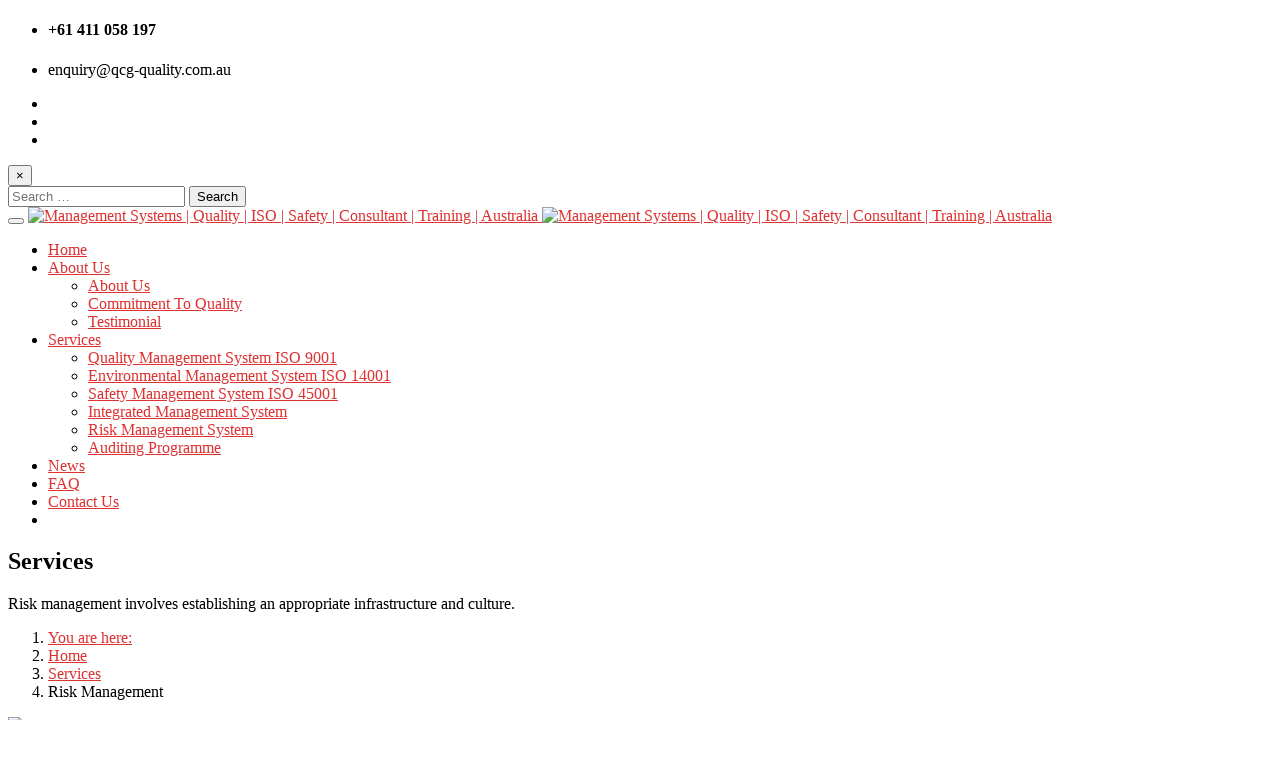

--- FILE ---
content_type: text/html; charset=UTF-8
request_url: http://qcg-quality.com.au/services/risk-management/
body_size: 13418
content:
<!DOCTYPE HTML><html
lang="en-US"><head><meta
http-equiv="Content-Type" content="text/html; charset=UTF-8"><meta
name="viewport" content="width=device-width, initial-scale=1"><meta
content="2Zd25ax1CZIPYrg-kfp6wFBbaQ1nspz2tjcy1RM-3zk" name="google-site-verification" /><meta
content="Quality Audits, Supplier Audits, Quality Systems, OHS Systems, Melbourne, Training, ISO 9001, Quality Management Systems, Health and Safety, TS 16949, Environment, ISO 14001, Continual Improvement, OHS, QMS, ISO Standards, Business Quality Systems, Occupational Health and Safety, Risk Management, Risk Assessment, AS/NZS 4081" name="keywords" /><title>Risk Management &#8211; Management Systems | Quality | ISO | Safety | Consultant | Training | Australia</title><meta
name='robots' content='max-image-preview:large' /><link
rel='dns-prefetch' href='//fonts.googleapis.com' /><link
rel="alternate" type="application/rss+xml" title="Management Systems | Quality | ISO | Safety | Consultant | Training | Australia &raquo; Feed" href="https://qcg-quality.com.au/feed/" /><link
rel="alternate" type="application/rss+xml" title="Management Systems | Quality | ISO | Safety | Consultant | Training | Australia &raquo; Comments Feed" href="https://qcg-quality.com.au/comments/feed/" /><link
rel="alternate" title="oEmbed (JSON)" type="application/json+oembed" href="https://qcg-quality.com.au/wp-json/oembed/1.0/embed?url=https%3A%2F%2Fqcg-quality.com.au%2Fservices%2Frisk-management%2F" /><link
rel="alternate" title="oEmbed (XML)" type="text/xml+oembed" href="https://qcg-quality.com.au/wp-json/oembed/1.0/embed?url=https%3A%2F%2Fqcg-quality.com.au%2Fservices%2Frisk-management%2F&#038;format=xml" /><style id='wp-img-auto-sizes-contain-inline-css' type='text/css'>img:is([sizes=auto i],[sizes^="auto," i]){contain-intrinsic-size:3000px 1500px}</style><link
rel='stylesheet' id='litespeed-cache-dummy-css' href='http://qcg-quality.com.au/wp-content/plugins/litespeed-cache/assets/css/litespeed-dummy.css?ver=6.9' type='text/css' media='all' /><style id='wp-emoji-styles-inline-css' type='text/css'>img.wp-smiley,img.emoji{display:inline !important;border:none !important;box-shadow:none !important;height:1em !important;width:1em !important;margin:0
0.07em !important;vertical-align:-0.1em !important;background:none !important;padding:0
!important}</style><link
rel='stylesheet' id='wp-block-library-css' href='http://qcg-quality.com.au/wp-includes/css/dist/block-library/style.min.css?ver=6.9' type='text/css' media='all' /><style id='global-styles-inline-css' type='text/css'>:root{--wp--preset--aspect-ratio--square:1;--wp--preset--aspect-ratio--4-3:4/3;--wp--preset--aspect-ratio--3-4:3/4;--wp--preset--aspect-ratio--3-2:3/2;--wp--preset--aspect-ratio--2-3:2/3;--wp--preset--aspect-ratio--16-9:16/9;--wp--preset--aspect-ratio--9-16:9/16;--wp--preset--color--black:#000;--wp--preset--color--cyan-bluish-gray:#abb8c3;--wp--preset--color--white:#fff;--wp--preset--color--pale-pink:#f78da7;--wp--preset--color--vivid-red:#cf2e2e;--wp--preset--color--luminous-vivid-orange:#ff6900;--wp--preset--color--luminous-vivid-amber:#fcb900;--wp--preset--color--light-green-cyan:#7bdcb5;--wp--preset--color--vivid-green-cyan:#00d084;--wp--preset--color--pale-cyan-blue:#8ed1fc;--wp--preset--color--vivid-cyan-blue:#0693e3;--wp--preset--color--vivid-purple:#9b51e0;--wp--preset--gradient--vivid-cyan-blue-to-vivid-purple:linear-gradient(135deg,rgb(6,147,227) 0%,rgb(155,81,224) 100%);--wp--preset--gradient--light-green-cyan-to-vivid-green-cyan:linear-gradient(135deg,rgb(122,220,180) 0%,rgb(0,208,130) 100%);--wp--preset--gradient--luminous-vivid-amber-to-luminous-vivid-orange:linear-gradient(135deg,rgb(252,185,0) 0%,rgb(255,105,0) 100%);--wp--preset--gradient--luminous-vivid-orange-to-vivid-red:linear-gradient(135deg,rgb(255,105,0) 0%,rgb(207,46,46) 100%);--wp--preset--gradient--very-light-gray-to-cyan-bluish-gray:linear-gradient(135deg,rgb(238,238,238) 0%,rgb(169,184,195) 100%);--wp--preset--gradient--cool-to-warm-spectrum:linear-gradient(135deg,rgb(74,234,220) 0%,rgb(151,120,209) 20%,rgb(207,42,186) 40%,rgb(238,44,130) 60%,rgb(251,105,98) 80%,rgb(254,248,76) 100%);--wp--preset--gradient--blush-light-purple:linear-gradient(135deg,rgb(255,206,236) 0%,rgb(152,150,240) 100%);--wp--preset--gradient--blush-bordeaux:linear-gradient(135deg,rgb(254,205,165) 0%,rgb(254,45,45) 50%,rgb(107,0,62) 100%);--wp--preset--gradient--luminous-dusk:linear-gradient(135deg,rgb(255,203,112) 0%,rgb(199,81,192) 50%,rgb(65,88,208) 100%);--wp--preset--gradient--pale-ocean:linear-gradient(135deg,rgb(255,245,203) 0%,rgb(182,227,212) 50%,rgb(51,167,181) 100%);--wp--preset--gradient--electric-grass:linear-gradient(135deg,rgb(202,248,128) 0%,rgb(113,206,126) 100%);--wp--preset--gradient--midnight:linear-gradient(135deg,rgb(2,3,129) 0%,rgb(40,116,252) 100%);--wp--preset--font-size--small:13px;--wp--preset--font-size--medium:20px;--wp--preset--font-size--large:36px;--wp--preset--font-size--x-large:42px;--wp--preset--spacing--20:0.44rem;--wp--preset--spacing--30:0.67rem;--wp--preset--spacing--40:1rem;--wp--preset--spacing--50:1.5rem;--wp--preset--spacing--60:2.25rem;--wp--preset--spacing--70:3.38rem;--wp--preset--spacing--80:5.06rem;--wp--preset--shadow--natural:6px 6px 9px rgba(0, 0, 0, 0.2);--wp--preset--shadow--deep:12px 12px 50px rgba(0, 0, 0, 0.4);--wp--preset--shadow--sharp:6px 6px 0px rgba(0, 0, 0, 0.2);--wp--preset--shadow--outlined:6px 6px 0px -3px rgb(255, 255, 255), 6px 6px rgb(0, 0, 0);--wp--preset--shadow--crisp:6px 6px 0px rgb(0,0,0)}:where(.is-layout-flex){gap:0.5em}:where(.is-layout-grid){gap:0.5em}body .is-layout-flex{display:flex}.is-layout-flex{flex-wrap:wrap;align-items:center}.is-layout-flex>:is(*,div){margin:0}body .is-layout-grid{display:grid}.is-layout-grid>:is(*,div){margin:0}:where(.wp-block-columns.is-layout-flex){gap:2em}:where(.wp-block-columns.is-layout-grid){gap:2em}:where(.wp-block-post-template.is-layout-flex){gap:1.25em}:where(.wp-block-post-template.is-layout-grid){gap:1.25em}.has-black-color{color:var(--wp--preset--color--black) !important}.has-cyan-bluish-gray-color{color:var(--wp--preset--color--cyan-bluish-gray) !important}.has-white-color{color:var(--wp--preset--color--white) !important}.has-pale-pink-color{color:var(--wp--preset--color--pale-pink) !important}.has-vivid-red-color{color:var(--wp--preset--color--vivid-red) !important}.has-luminous-vivid-orange-color{color:var(--wp--preset--color--luminous-vivid-orange) !important}.has-luminous-vivid-amber-color{color:var(--wp--preset--color--luminous-vivid-amber) !important}.has-light-green-cyan-color{color:var(--wp--preset--color--light-green-cyan) !important}.has-vivid-green-cyan-color{color:var(--wp--preset--color--vivid-green-cyan) !important}.has-pale-cyan-blue-color{color:var(--wp--preset--color--pale-cyan-blue) !important}.has-vivid-cyan-blue-color{color:var(--wp--preset--color--vivid-cyan-blue) !important}.has-vivid-purple-color{color:var(--wp--preset--color--vivid-purple) !important}.has-black-background-color{background-color:var(--wp--preset--color--black) !important}.has-cyan-bluish-gray-background-color{background-color:var(--wp--preset--color--cyan-bluish-gray) !important}.has-white-background-color{background-color:var(--wp--preset--color--white) !important}.has-pale-pink-background-color{background-color:var(--wp--preset--color--pale-pink) !important}.has-vivid-red-background-color{background-color:var(--wp--preset--color--vivid-red) !important}.has-luminous-vivid-orange-background-color{background-color:var(--wp--preset--color--luminous-vivid-orange) !important}.has-luminous-vivid-amber-background-color{background-color:var(--wp--preset--color--luminous-vivid-amber) !important}.has-light-green-cyan-background-color{background-color:var(--wp--preset--color--light-green-cyan) !important}.has-vivid-green-cyan-background-color{background-color:var(--wp--preset--color--vivid-green-cyan) !important}.has-pale-cyan-blue-background-color{background-color:var(--wp--preset--color--pale-cyan-blue) !important}.has-vivid-cyan-blue-background-color{background-color:var(--wp--preset--color--vivid-cyan-blue) !important}.has-vivid-purple-background-color{background-color:var(--wp--preset--color--vivid-purple) !important}.has-black-border-color{border-color:var(--wp--preset--color--black) !important}.has-cyan-bluish-gray-border-color{border-color:var(--wp--preset--color--cyan-bluish-gray) !important}.has-white-border-color{border-color:var(--wp--preset--color--white) !important}.has-pale-pink-border-color{border-color:var(--wp--preset--color--pale-pink) !important}.has-vivid-red-border-color{border-color:var(--wp--preset--color--vivid-red) !important}.has-luminous-vivid-orange-border-color{border-color:var(--wp--preset--color--luminous-vivid-orange) !important}.has-luminous-vivid-amber-border-color{border-color:var(--wp--preset--color--luminous-vivid-amber) !important}.has-light-green-cyan-border-color{border-color:var(--wp--preset--color--light-green-cyan) !important}.has-vivid-green-cyan-border-color{border-color:var(--wp--preset--color--vivid-green-cyan) !important}.has-pale-cyan-blue-border-color{border-color:var(--wp--preset--color--pale-cyan-blue) !important}.has-vivid-cyan-blue-border-color{border-color:var(--wp--preset--color--vivid-cyan-blue) !important}.has-vivid-purple-border-color{border-color:var(--wp--preset--color--vivid-purple) !important}.has-vivid-cyan-blue-to-vivid-purple-gradient-background{background:var(--wp--preset--gradient--vivid-cyan-blue-to-vivid-purple) !important}.has-light-green-cyan-to-vivid-green-cyan-gradient-background{background:var(--wp--preset--gradient--light-green-cyan-to-vivid-green-cyan) !important}.has-luminous-vivid-amber-to-luminous-vivid-orange-gradient-background{background:var(--wp--preset--gradient--luminous-vivid-amber-to-luminous-vivid-orange) !important}.has-luminous-vivid-orange-to-vivid-red-gradient-background{background:var(--wp--preset--gradient--luminous-vivid-orange-to-vivid-red) !important}.has-very-light-gray-to-cyan-bluish-gray-gradient-background{background:var(--wp--preset--gradient--very-light-gray-to-cyan-bluish-gray) !important}.has-cool-to-warm-spectrum-gradient-background{background:var(--wp--preset--gradient--cool-to-warm-spectrum) !important}.has-blush-light-purple-gradient-background{background:var(--wp--preset--gradient--blush-light-purple) !important}.has-blush-bordeaux-gradient-background{background:var(--wp--preset--gradient--blush-bordeaux) !important}.has-luminous-dusk-gradient-background{background:var(--wp--preset--gradient--luminous-dusk) !important}.has-pale-ocean-gradient-background{background:var(--wp--preset--gradient--pale-ocean) !important}.has-electric-grass-gradient-background{background:var(--wp--preset--gradient--electric-grass) !important}.has-midnight-gradient-background{background:var(--wp--preset--gradient--midnight) !important}.has-small-font-size{font-size:var(--wp--preset--font-size--small) !important}.has-medium-font-size{font-size:var(--wp--preset--font-size--medium) !important}.has-large-font-size{font-size:var(--wp--preset--font-size--large) !important}.has-x-large-font-size{font-size:var(--wp--preset--font-size--x-large) !important}</style><style id='classic-theme-styles-inline-css' type='text/css'>
/*! This file is auto-generated */
.wp-block-button__link{color:#fff;background-color:#32373c;border-radius:9999px;box-shadow:none;text-decoration:none;padding:calc(.667em + 2px) calc(1.333em+2px);font-size:1.125em}.wp-block-file__button{background:#32373c;color:#fff;text-decoration:none}</style><link
rel='stylesheet' id='contact-form-7-css' href='http://qcg-quality.com.au/wp-content/plugins/contact-form-7/includes/css/styles.css?ver=6.1.4' type='text/css' media='all' /><link
rel='stylesheet' id='bootstrap-css' href='http://qcg-quality.com.au/wp-content/themes/copious/css/bootstrap.min.css?ver=6.9' type='text/css' media='all' /><link
rel='stylesheet' id='owl-carousel-css' href='http://qcg-quality.com.au/wp-content/themes/copious/css/owl.carousel.css?ver=6.9' type='text/css' media='all' /><link
rel='stylesheet' id='copious-owl-transitions-css' href='http://qcg-quality.com.au/wp-content/themes/copious/css/owl.transitions.css?ver=6.9' type='text/css' media='all' /><link
rel='stylesheet' id='copious-settings-css' href='http://qcg-quality.com.au/wp-content/themes/copious/css/settings.css?ver=6.9' type='text/css' media='all' /><link
rel='stylesheet' id='font-awesome-css' href='http://qcg-quality.com.au/wp-content/themes/copious/css/font-awesome.min.css?ver=6.9' type='text/css' media='all' /><link
rel='stylesheet' id='copious-icon-css' href='http://qcg-quality.com.au/wp-content/themes/copious/css/copious-icon.css?ver=6.9' type='text/css' media='all' /><link
rel='stylesheet' id='copious-bootsnav-css' href='http://qcg-quality.com.au/wp-content/themes/copious/css/bootsnav.css?ver=6.9' type='text/css' media='all' /><link
rel='stylesheet' id='copious-color-css' href='http://qcg-quality.com.au/wp-content/themes/copious/css/color.css?ver=6.9' type='text/css' media='all' /><link
rel='stylesheet' id='copious-style-css' href='http://qcg-quality.com.au/wp-content/themes/copious/css/style.css?ver=6.9' type='text/css' media='all' /><link
rel='stylesheet' id='copious-root-style-css' href='http://qcg-quality.com.au/wp-content/themes/copious/style.css?ver=6.9' type='text/css' media='all' /><style id='copious-root-style-inline-css' type='text/css'>a{color:#d33}a:hover,a:focus{color:#1e73be}</style><link
rel='stylesheet' id='copious-fonts-css' href='https://fonts.googleapis.com/css?family=Roboto%3A100%2C300%2C400%2C500%2C700&#038;subset=cyrillic%2Clatin-ext&#038;ver=1.0.0' type='text/css' media='all' /><link
rel='stylesheet' id='copious-theme-options-fonts-css' href='//fonts.googleapis.com/css?family=Roboto%7CDancing+Script%7COswald&#038;ver=1.0.0' type='text/css' media='all' /> <script type="text/javascript" src="http://qcg-quality.com.au/wp-includes/js/jquery/jquery.min.js?ver=3.7.1" id="jquery-core-js"></script> <script type="text/javascript" src="http://qcg-quality.com.au/wp-includes/js/jquery/jquery-migrate.min.js?ver=3.4.1" id="jquery-migrate-js"></script> <script type="text/javascript" src="http://qcg-quality.com.au/wp-content/themes/copious/js/modernizr.js?ver=6.9" id="modernizr-js"></script> <link
rel="https://api.w.org/" href="https://qcg-quality.com.au/wp-json/" /><link
rel="EditURI" type="application/rsd+xml" title="RSD" href="https://qcg-quality.com.au/xmlrpc.php?rsd" /><meta
name="generator" content="WordPress 6.9" /><link
rel="canonical" href="https://qcg-quality.com.au/services/risk-management/" /><link
rel='shortlink' href='https://qcg-quality.com.au/?p=256' /><link
rel="icon" href="https://qcg-quality.com.au/wp-content/uploads/2018/04/cropped-logo-PNG-1-32x32.png" sizes="32x32" /><link
rel="icon" href="https://qcg-quality.com.au/wp-content/uploads/2018/04/cropped-logo-PNG-1-192x192.png" sizes="192x192" /><link
rel="apple-touch-icon" href="https://qcg-quality.com.au/wp-content/uploads/2018/04/cropped-logo-PNG-1-180x180.png" /><meta
name="msapplication-TileImage" content="https://qcg-quality.com.au/wp-content/uploads/2018/04/cropped-logo-PNG-1-270x270.png" /><style type="text/css" id="wp-custom-css">#header-bottom .get-tuch i.icon-alarmclock{display:none}#header-top_3 .wrap-sticky .bootsnav ul.nav>li{text-transform:none}div.loader.sk-rotating-plane{display:none}div.loader{display:none}</style><link
rel='stylesheet' id='mailpoet_public-css' href='http://qcg-quality.com.au/wp-content/plugins/mailpoet/assets/dist/css/mailpoet-public.eb66e3ab.css?ver=6.9' type='text/css' media='all' /><link
rel='stylesheet' id='mailpoet_custom_fonts_0-css' href='https://fonts.googleapis.com/css?family=Abril+FatFace%3A400%2C400i%2C700%2C700i%7CAlegreya%3A400%2C400i%2C700%2C700i%7CAlegreya+Sans%3A400%2C400i%2C700%2C700i%7CAmatic+SC%3A400%2C400i%2C700%2C700i%7CAnonymous+Pro%3A400%2C400i%2C700%2C700i%7CArchitects+Daughter%3A400%2C400i%2C700%2C700i%7CArchivo%3A400%2C400i%2C700%2C700i%7CArchivo+Narrow%3A400%2C400i%2C700%2C700i%7CAsap%3A400%2C400i%2C700%2C700i%7CBarlow%3A400%2C400i%2C700%2C700i%7CBioRhyme%3A400%2C400i%2C700%2C700i%7CBonbon%3A400%2C400i%2C700%2C700i%7CCabin%3A400%2C400i%2C700%2C700i%7CCairo%3A400%2C400i%2C700%2C700i%7CCardo%3A400%2C400i%2C700%2C700i%7CChivo%3A400%2C400i%2C700%2C700i%7CConcert+One%3A400%2C400i%2C700%2C700i%7CCormorant%3A400%2C400i%2C700%2C700i%7CCrimson+Text%3A400%2C400i%2C700%2C700i%7CEczar%3A400%2C400i%2C700%2C700i%7CExo+2%3A400%2C400i%2C700%2C700i%7CFira+Sans%3A400%2C400i%2C700%2C700i%7CFjalla+One%3A400%2C400i%2C700%2C700i%7CFrank+Ruhl+Libre%3A400%2C400i%2C700%2C700i%7CGreat+Vibes%3A400%2C400i%2C700%2C700i&#038;ver=6.9' type='text/css' media='all' /><link
rel='stylesheet' id='mailpoet_custom_fonts_1-css' href='https://fonts.googleapis.com/css?family=Heebo%3A400%2C400i%2C700%2C700i%7CIBM+Plex%3A400%2C400i%2C700%2C700i%7CInconsolata%3A400%2C400i%2C700%2C700i%7CIndie+Flower%3A400%2C400i%2C700%2C700i%7CInknut+Antiqua%3A400%2C400i%2C700%2C700i%7CInter%3A400%2C400i%2C700%2C700i%7CKarla%3A400%2C400i%2C700%2C700i%7CLibre+Baskerville%3A400%2C400i%2C700%2C700i%7CLibre+Franklin%3A400%2C400i%2C700%2C700i%7CMontserrat%3A400%2C400i%2C700%2C700i%7CNeuton%3A400%2C400i%2C700%2C700i%7CNotable%3A400%2C400i%2C700%2C700i%7CNothing+You+Could+Do%3A400%2C400i%2C700%2C700i%7CNoto+Sans%3A400%2C400i%2C700%2C700i%7CNunito%3A400%2C400i%2C700%2C700i%7COld+Standard+TT%3A400%2C400i%2C700%2C700i%7COxygen%3A400%2C400i%2C700%2C700i%7CPacifico%3A400%2C400i%2C700%2C700i%7CPoppins%3A400%2C400i%2C700%2C700i%7CProza+Libre%3A400%2C400i%2C700%2C700i%7CPT+Sans%3A400%2C400i%2C700%2C700i%7CPT+Serif%3A400%2C400i%2C700%2C700i%7CRakkas%3A400%2C400i%2C700%2C700i%7CReenie+Beanie%3A400%2C400i%2C700%2C700i%7CRoboto+Slab%3A400%2C400i%2C700%2C700i&#038;ver=6.9' type='text/css' media='all' /><link
rel='stylesheet' id='mailpoet_custom_fonts_2-css' href='https://fonts.googleapis.com/css?family=Ropa+Sans%3A400%2C400i%2C700%2C700i%7CRubik%3A400%2C400i%2C700%2C700i%7CShadows+Into+Light%3A400%2C400i%2C700%2C700i%7CSpace+Mono%3A400%2C400i%2C700%2C700i%7CSpectral%3A400%2C400i%2C700%2C700i%7CSue+Ellen+Francisco%3A400%2C400i%2C700%2C700i%7CTitillium+Web%3A400%2C400i%2C700%2C700i%7CUbuntu%3A400%2C400i%2C700%2C700i%7CVarela%3A400%2C400i%2C700%2C700i%7CVollkorn%3A400%2C400i%2C700%2C700i%7CWork+Sans%3A400%2C400i%2C700%2C700i%7CYatra+One%3A400%2C400i%2C700%2C700i&#038;ver=6.9' type='text/css' media='all' /></head><body
class="wp-singular copious-services-template-default single single-copious-services postid-256 wp-theme-copious  bd-color" data-directory-uri="http://qcg-quality.com.au/wp-content/themes/copious" data-admin-url="https://qcg-quality.com.au/wp-admin/admin-ajax.php"> <script>(function(i,s,o,g,r,a,m){i[&apos;GoogleAnalyticsObject&apos;]=r;i[r]=i[r]||function(){(i[r].q=i[r].q||[]).push(arguments)},i[r].l=1*new Date();a=s.createElement(o),m=s.getElementsByTagName(o)[0];a.async=1;a.src=g;m.parentNode.insertBefore(a,m)})(window,document,&apos;script&apos;,&apos;</script> <div
class="loader"><div
class="sk-rotating-plane"></div></div><header
id="header-top_3"><div
class="container"><div
class="row"><div
class="header_set"><div
class="col-md-10 col-sm-10 col-xs-12 text-right"><div
class="get-tuch text-left"><i
class="icon-telephone114"></i><ul><li><h4>+61 411 058 197</h4></li><li><p
class="p_14">enquiry@qcg-quality.com.au</p></li></ul></div></div><div
class="col-md-2 col-sm-2 col-xs-12 text-right"><div
class="header-top-links"><div
class="social-icons text-right"><ul><li><a
href="https://www.facebook.com/QCG06"><i
aria-hidden="true" class="fa fa-facebook"></i></a></li><li><a
href="https://twitter.com/Robert1421?utm_campaign=welcome20100914phx&#038;utm_content=profile&#038;utm_medium=email&#038;utm_source=welcome"><i
aria-hidden="true" class="fa fa-twitter"></i></a></li><li><a
href="https://www.linkedin.com/in/robert-capozzi-5937a229/"><i
aria-hidden="true" class="fa fa-linkedin"></i></a></li></ul></div></div></div></div></div></div><nav
class="navbar navbar-default navbar-fixed navbar-transparent navbar-sticky dark bootsnav"><div
class="container"><div
class="" id="search">
<button
type="button" class="close">×</button><form
method="get" action="https://qcg-quality.com.au/">
<input
type="search" value="" name="s" placeholder="Search &hellip;">
<span
class="searc_button"><i
class="icon-icons185"></i></span>
<button
type="submit" class="btn btn-primary">Search</button></form></div><div
class="navbar-header">
<button
type="button" class="navbar-toggle" data-toggle="collapse" data-target="#navbar-menu">
<i
class="fa fa-bars"></i>
</button>
<a
class="navbar-brand" href="https://qcg-quality.com.au/">
<img
src="http://qcg-quality.com.au/wp-content/themes/copious/images/logo-dark.png" class="logo logo-display" alt="Management Systems | Quality | ISO | Safety | Consultant | Training | Australia">
<img
src="https://qcg-quality.com.au/wp-content/uploads/2018/04/logo.png" class="logo logo-scrolled" alt="Management Systems | Quality | ISO | Safety | Consultant | Training | Australia">
</a></div><div
class="collapse navbar-collapse nav_bor_bot" id="navbar-menu"><ul
class="nav navbar-nav navbar-right eadj" data-in="fadeInDown" data-out="fadeOutUp"><li
id="menu-item-5" class="menu-item menu-item-type-custom menu-item-object-custom menu-item-5"><a
href="http://qcg-quality.com.au/">Home</a></li><li
id="menu-item-10" class="menu-item menu-item-type-post_type menu-item-object-page menu-item-has-children menu-item-10"><a
href="https://qcg-quality.com.au/about-us/">About Us</a><ul
class="dropdown-menu"><li
id="menu-item-61" class="menu-item menu-item-type-post_type menu-item-object-page menu-item-61"><a
href="https://qcg-quality.com.au/about-us/">About Us</a></li><li
id="menu-item-80" class="menu-item menu-item-type-post_type menu-item-object-page menu-item-80"><a
href="https://qcg-quality.com.au/quality/">Commitment To Quality</a></li><li
id="menu-item-79" class="menu-item menu-item-type-post_type menu-item-object-page menu-item-79"><a
href="https://qcg-quality.com.au/testimonial/">Testimonial</a></li></ul></li><li
id="menu-item-29" class="menu-item menu-item-type-post_type menu-item-object-page current-menu-ancestor current-menu-parent current_page_parent current_page_ancestor menu-item-has-children menu-item-29"><a
href="https://qcg-quality.com.au/services/">Services</a><ul
class="dropdown-menu"><li
id="menu-item-351" class="menu-item menu-item-type-custom menu-item-object-custom menu-item-351"><a
href="http://qcg-quality.com.au/services/iso-9001-system/">Quality Management System ISO 9001</a></li><li
id="menu-item-350" class="menu-item menu-item-type-custom menu-item-object-custom menu-item-350"><a
href="http://qcg-quality.com.au/services/iso-14001-system/">Environmental Management System ISO 14001</a></li><li
id="menu-item-349" class="menu-item menu-item-type-custom menu-item-object-custom menu-item-349"><a
href="http://qcg-quality.com.au/services/as-4801-system/">Safety Management System ISO 45001</a></li><li
id="menu-item-399" class="menu-item menu-item-type-custom menu-item-object-custom menu-item-399"><a
href="http://qcg-quality.com.au/services/injury-management/">Integrated Management System</a></li><li
id="menu-item-347" class="menu-item menu-item-type-custom menu-item-object-custom current-menu-item menu-item-347"><a
href="http://qcg-quality.com.au/services/risk-management/" aria-current="page">Risk Management System</a></li><li
id="menu-item-348" class="menu-item menu-item-type-custom menu-item-object-custom menu-item-348"><a
href="http://qcg-quality.com.au/services/auditing-program/">Auditing Programme</a></li></ul></li><li
id="menu-item-483" class="menu-item menu-item-type-taxonomy menu-item-object-category menu-item-483"><a
href="https://qcg-quality.com.au/category/news-category/">News</a></li><li
id="menu-item-31" class="menu-item menu-item-type-post_type menu-item-object-page menu-item-31"><a
href="https://qcg-quality.com.au/faq/">FAQ</a></li><li
id="menu-item-58" class="menu-item menu-item-type-post_type menu-item-object-page menu-item-58"><a
href="https://qcg-quality.com.au/contact_us/">Contact Us</a></li><li
class="search"> <a
href="#search"><i
class="icon-icons185"></i></a></li></ul></div></div></nav></header><section
id="page_banner" class="border_b"  data-image="https://qcg-quality.com.au/wp-content/uploads/2018/04/featurebox_image.jpg"><div
class="container"><div
class="row"><div
class="col-md-12"><div
class="page-header"><h2>Services</h2><p>Risk management involves establishing an appropriate infrastructure and culture.</p></div></div></div><div
class="row"><div
class="col-md-12 text-right"><ol
class="breadcrumb"><li><a
href="javascript:void(0);">You are here:</a></li><li
class="item-home"><a
class="bread-link bread-home" href="https://qcg-quality.com.au" title="Home">Home</a></li><li
class="item-cat item-custom-post-type-copious-services"><a
class="bread-cat bread-custom-post-type-copious-services" href="https://qcg-quality.com.au/services/" title="Services">Services</a></li><li
class="tg-active item-256"><span
class="bread-current bread-256" title="Risk Management">Risk Management</span></li></ol></div></div></div></section><div
class="clear clearfix"></div><div
id="site-header">
<img
src="http://qcg-quality.com.au/wp-content/uploads/2018/04/cropped-bannar_3.jpg" width="1260" height="551" alt="Management Systems | Quality | ISO | Safety | Consultant | Training | Australia"></div><div
class="clear clearfix"></div><section
id="solution" class="p-t-100 p-b-100"><div
class="container"><div
class="row"><div
class="col-md-3 col-sm-12 col-xs-12"><div
class="solution_tabs"><ul><li
class="menu-item menu-item-type-custom menu-item-object-custom menu-item-5"><a
href="http://qcg-quality.com.au/">Home</a></li><li
class="menu-item menu-item-type-post_type menu-item-object-page menu-item-10"><a
href="https://qcg-quality.com.au/about-us/">About Us</a></li><li
class="menu-item menu-item-type-post_type menu-item-object-page current-menu-ancestor current-menu-parent current_page_parent current_page_ancestor menu-item-29"><a
href="https://qcg-quality.com.au/services/">Services</a></li><li
class="menu-item menu-item-type-taxonomy menu-item-object-category menu-item-483"><a
href="https://qcg-quality.com.au/category/news-category/">News</a></li><li
class="menu-item menu-item-type-post_type menu-item-object-page menu-item-31"><a
href="https://qcg-quality.com.au/faq/">FAQ</a></li><li
class="menu-item menu-item-type-post_type menu-item-object-page menu-item-58"><a
href="https://qcg-quality.com.au/contact_us/">Contact Us</a></li></ul></div><div
id="custom_html-3" class="widget_text s-adj widget_custom_html"><h3>Get in Touch</h3><div
class="textwidget custom-html-widget"><html><div
class="adres_box"><p><i
class="icon-telephone114" style="font-size:23px;color:red;"></i></p>&nbsp;&nbsp;<p>+61 411 058 197</p></div>
<br/><div
class="adres_box"><p><i
class="icon-icons142" style="font-size:23px;color:red;"></i></p>&nbsp;&nbsp;<p>enquiry@qcg-quality.com.au</p></div>
<br/><div
class="adres_box"><p><i
class="icon-icons74" style="font-size:24px;color:red;"></i></p>&nbsp;&nbsp;<p>Po Box 2121 Gladstone Park, Victoria, 3043, Australia</p></div></html></div></div><div
id="mailpoet_form-2" class="s-adj widget_mailpoet_form"><h3>Subscribe to Our Newsletter</h3><div
class="
mailpoet_form_popup_overlay
"></div><div
id="mailpoet_form_1"
class="
mailpoet_form
mailpoet_form_widget
mailpoet_form_position_
mailpoet_form_animation_
"
><style type="text/css">#mailpoet_form_1
.mailpoet_form{}#mailpoet_form_1
.mailpoet_paragraph{line-height:20px}#mailpoet_form_1 .mailpoet_segment_label, #mailpoet_form_1 .mailpoet_text_label, #mailpoet_form_1 .mailpoet_textarea_label, #mailpoet_form_1 .mailpoet_select_label, #mailpoet_form_1 .mailpoet_radio_label, #mailpoet_form_1 .mailpoet_checkbox_label, #mailpoet_form_1 .mailpoet_list_label, #mailpoet_form_1
.mailpoet_date_label{display:block;font-weight:bold}#mailpoet_form_1 .mailpoet_text, #mailpoet_form_1 .mailpoet_textarea, #mailpoet_form_1 .mailpoet_select, #mailpoet_form_1 .mailpoet_date_month, #mailpoet_form_1 .mailpoet_date_day, #mailpoet_form_1 .mailpoet_date_year, #mailpoet_form_1
.mailpoet_date{display:block}#mailpoet_form_1 .mailpoet_text, #mailpoet_form_1
.mailpoet_textarea{width:100%}#mailpoet_form_1
.mailpoet_checkbox{}#mailpoet_form_1 .mailpoet_submit
input{}#mailpoet_form_1
.mailpoet_divider{}#mailpoet_form_1
.mailpoet_message{}#mailpoet_form_1
.mailpoet_validate_success{color:#468847}#mailpoet_form_1
.mailpoet_validate_error{color:#b94a48}#mailpoet_form_1{}#mailpoet_form_1
.mailpoet_message{margin:0;padding:0
20px}#mailpoet_form_1
.mailpoet_paragraph.last{margin-bottom:0}@media (max-width: 500px){#mailpoet_form_1{background-image:none}}@media (min-width: 500px){#mailpoet_form_1 .last .mailpoet_paragraph:last-child{margin-bottom:0}}@media (max-width: 500px){#mailpoet_form_1 .mailpoet_form_column:last-child .mailpoet_paragraph:last-child{margin-bottom:0}}</style><form
target="_self"
method="post"
action="https://qcg-quality.com.au/wp-admin/admin-post.php?action=mailpoet_subscription_form"
class="mailpoet_form mailpoet_form_form mailpoet_form_widget"
novalidate
data-delay=""
data-exit-intent-enabled=""
data-font-family=""
data-cookie-expiration-time=""
>
<input
type="hidden" name="data[form_id]" value="1" />
<input
type="hidden" name="token" value="343bb86846" />
<input
type="hidden" name="api_version" value="v1" />
<input
type="hidden" name="endpoint" value="subscribers" />
<input
type="hidden" name="mailpoet_method" value="subscribe" /><label
class="mailpoet_hp_email_label" style="display: none !important;">Please leave this field empty<input
type="email" name="data[email]"/></label><div
class="mailpoet_paragraph"><input
type="text" autocomplete="given-name" class="mailpoet_text" id="form_first_name_1" name="data[form_field_MTQ5ZWYyY2QwNDNhX2ZpcnN0X25hbWU=]" title="Name" value="" data-automation-id="form_first_name"  placeholder="Name *" aria-label="Name *" data-parsley-errors-container=".mailpoet_error_10anv" data-parsley-names='[&quot;Please specify a valid name.&quot;,&quot;Addresses in names are not permitted, please add your name instead.&quot;]' data-parsley-required="true" required aria-required="true" data-parsley-required-message="This field is required."/><span
class="mailpoet_error_10anv"></span></div><div
class="mailpoet_paragraph"><input
type="email" autocomplete="email" class="mailpoet_text" id="form_email_1" name="data[form_field_ZTI0ZTYyMjhkMzA1X2VtYWls]" title="Email" value="" data-automation-id="form_email"  placeholder="Email *" aria-label="Email *" data-parsley-errors-container=".mailpoet_error_a6py5" data-parsley-required="true" required aria-required="true" data-parsley-minlength="6" data-parsley-maxlength="150" data-parsley-type-message="This value should be a valid email." data-parsley-required-message="This field is required."/><span
class="mailpoet_error_a6py5"></span></div><div
class="mailpoet_paragraph"><input
type="submit" class="mailpoet_submit" value="Subscribe!" data-automation-id="subscribe-submit-button" style="border-color:transparent;" /><span
class="mailpoet_form_loading"><span
class="mailpoet_bounce1"></span><span
class="mailpoet_bounce2"></span><span
class="mailpoet_bounce3"></span></span></div><div
class="mailpoet_message"><p
class="mailpoet_validate_success"
style="display:none;"
>Check your inbox or spam folder to confirm your subscription.</p><p
class="mailpoet_validate_error"
style="display:none;"
></p></div></form></div></div></div><div
class="col-md-9 col-sm-12 col-xs-12"><div
class="heading_border bg_red"></div><h2>ISO 31000 <span
class="color_red">Risk Management</span></h2><p
class="m-t-25">Risk management involves establishing an appropriate infrastructure and culture and applying a logical and systematic method of establishing the framework, identifying, analysing, evaluating, treating, monitoring and communicating risks associated with any activity, function or process in a way that will enable organisations to minimize losses and maximise gains.</p><p
class="m-t-25">Effective risk management is an integral part of any successful organisation&#8217;s culture in generating a sense of well being within the workplace. Risk management strategy should be embedded into the organisation&#8217;s philosophy, practices and business processes ensuring your organisation needs are appropriately addressed and provides for a range of benefits, rather than be viewed or practiced as a separate activity. When this is achieved everyone in the organisation becomes involved in the management of risk.</p><p
class="m-t-25">Under the OHS Act, an employer must undertake risk management for all foreseeable hazards in the workplace that may arise from work activities, that may have the potential to harm employees, visitors, contractors, clients and any other persons&#8217; at the workplace.</p><p
class="m-t-25">Organizations that manage risk effectively and efficiently are more likely to achieve their objectives and maintain a competitive edge at lower overall cost.</p><p
class="m-t-25">At Quality Consulting Group, we focus on providing a proactive and practical approach to risk management. We undertake to partner with companies in the development of comprehensive and effective risk management systems whether health &amp; safety, environmental or quality. We can assist and guide your organisation by providing and effective service and solutions, including:</p><p>&nbsp;</p><h3><em>ISO 31000 Risk Management Strategies</em></h3><div
class="project_details_text p-t-25"><ul><li>Systems reviews [gap analysis] giving a snapshot of current system</li><li>Workplace risk assessments and incident investigations</li><li>Systems manuals, policies and procedures to address identified deficiencies</li><li>Risk management systems training to ensure that the organisation understands and applies risk management strategies</li><li>Systems auditing to provide ongoing feedback and guidance to ensure continual improvement</li><li>Placement of consultants within your company (full time / part time) to provide ongoing support</li></ul></div><p
class="m-t-25">Quality Consulting Group can ensure your organisation has a practical risk management framework that complies with requirements ISO 31001 and meets best practice standards for your industry. We can provide you with the professional know how together with ongoing support to establish and maintain an effective risk management program.</p><p>&nbsp;</p><p
class="m-t-25"><em><a
class="btn-light" href="Contact_us" rel="noopener">Click Here for further information</a></em></p></div></div></div></section><footer
id="footer" class="bg_blue p-t-100"><div
class="container"><div
class="row"><div
class="col-md-3 col-sm-3 col-xs-12"><div
class="footer_box_1">
<img
src="https://qcg-quality.com.au/wp-content/uploads/2018/04/logo-footer-1.png" alt="Management Systems | Quality | ISO | Safety | Consultant | Training | Australia" class="img-responsive"><div
class="p-t-30 p-b-30 footer_p">
At Quality Consulting Group we understand the unique challenges that small, medium and large businesses owners faces, from managing day-to-day operations to sales, marketing and beyond.Quality Consulting Group has been helping and providing organisations with expertise information and knowledge ensuring International Standards such as: ISO 9001, ISO 14001 and ISO 45001 are achived.</div><div
class="social-icons_1"><ul><li><a
href="https://www.facebook.com/QCG06"><i
aria-hidden="true" class="fa fa-facebook"></i></a></li><li><a
href="https://twitter.com/Robert1421?utm_campaign=welcome20100914phx&#038;utm_content=profile&#038;utm_medium=email&#038;utm_source=welcome"><i
aria-hidden="true" class="fa fa-twitter"></i></a></li><li><a
href="https://www.linkedin.com/in/robert-capozzi-5937a229/"><i
aria-hidden="true" class="fa fa-linkedin"></i></a></li></ul></div></div></div><div
class="col-md-3 col-sm-3 col-xs-12"><div
id="pages-2" class="footer_box_1 widget_pages"><h3>Quick Links</h3><ul><li
class="page_item page-item-2"><a
href="https://qcg-quality.com.au/">Home Page</a></li><li
class="page_item page-item-6"><a
href="https://qcg-quality.com.au/about-us/">About Us</a></li><li
class="page_item page-item-11"><a
href="https://qcg-quality.com.au/services/">Services</a></li><li
class="page_item page-item-15"><a
href="https://qcg-quality.com.au/faq/">FAQ</a></li></ul></div></div><div
class="col-md-3 col-sm-3 col-xs-12"><div
id="copious_recent_posts_widget-2" class="footer_box_1 widget_copious_recent_posts_widget"><h3>Latest News</h3><div
class="media p-t-20 p-b-20"><div
class="media-left media-middle">
<a
href="https://qcg-quality.com.au/new-chemical-storage-guide-for-workplaces/">
<img
width="75" height="75" src="https://qcg-quality.com.au/wp-content/uploads/2018/12/chemical-storage-629651_960_720-75x75.jpg" class="attachment-copious-thumb-75-75 size-copious-thumb-75-75 wp-post-image" alt="" decoding="async" loading="lazy" srcset="https://qcg-quality.com.au/wp-content/uploads/2018/12/chemical-storage-629651_960_720-75x75.jpg 75w, https://qcg-quality.com.au/wp-content/uploads/2018/12/chemical-storage-629651_960_720-150x150.jpg 150w, https://qcg-quality.com.au/wp-content/uploads/2018/12/chemical-storage-629651_960_720-63x63.jpg 63w" sizes="auto, (max-width: 75px) 100vw, 75px" />                        </a></div><div
class="media-body"><p>November 28, 2018</p><h4 class="media-heading">
<a
href="https://qcg-quality.com.au/new-chemical-storage-guide-for-workplaces/">Chemical storage guide for workplaces</a></h4></div></div><div
class="media p-t-20 p-b-20"><div
class="media-left media-middle">
<a
href="https://qcg-quality.com.au/what-is-risk-based-thinking/">
<img
width="75" height="75" src="https://qcg-quality.com.au/wp-content/uploads/2018/08/risk-management-75x75.jpg" class="attachment-copious-thumb-75-75 size-copious-thumb-75-75 wp-post-image" alt="" decoding="async" loading="lazy" srcset="https://qcg-quality.com.au/wp-content/uploads/2018/08/risk-management-75x75.jpg 75w, https://qcg-quality.com.au/wp-content/uploads/2018/08/risk-management-150x150.jpg 150w, https://qcg-quality.com.au/wp-content/uploads/2018/08/risk-management-63x63.jpg 63w" sizes="auto, (max-width: 75px) 100vw, 75px" />                        </a></div><div
class="media-body"><p>August 3, 2018</p><h4 class="media-heading">
<a
href="https://qcg-quality.com.au/what-is-risk-based-thinking/">What Is Risk-Based Thinking?</a></h4></div></div></div></div><div
class="col-md-3 col-sm-3 col-xs-12"><div
id="custom_html-2" class="widget_text footer_box_1 widget_custom_html"><h3>Get in Touch</h3><div
class="textwidget custom-html-widget"><html><div
class="adres_box"><p><i
class="icon-telephone114" style="font-size:23px;"></i></p>&nbsp;&nbsp;<p>+61 411 058 197</p></div>
<br/><div
class="adres_box"><p><i
class="icon-icons142" style="font-size:23px;"></i></p>&nbsp;&nbsp;<p>enquiry@qcg-quality.com.au</p></div>
<br/><div
class="adres_box"><p><i
class="icon-icons74" style="font-size:24px;"></i></p>&nbsp;&nbsp;<p>Po Box 2321 Gladstone Park, Victoria, 3043, Australia</p></div></html></div></div></div></div></div><div
class="footer_botom m-t-80 p-t-20 p-b-20"><div
class="container"><div
class="row"><div
class="col-md-7"><p>Copyright © 2006 Quality Consulting Group Pty Ltd. ACN 123 179 304 - ABN 97 123 179 304</p></div><div
class="col-md-5 text-right"><p>Made with <i
class="fa fa-heart-o"></i> by <a
href="http://wamasoftware.com/">Wamasoftware</a></p></div></div></div></div></footer> <script type="speculationrules">{"prefetch":[{"source":"document","where":{"and":[{"href_matches":"/*"},{"not":{"href_matches":["/wp-*.php","/wp-admin/*","/wp-content/uploads/*","/wp-content/*","/wp-content/plugins/*","/wp-content/themes/copious/*","/*\\?(.+)"]}},{"not":{"selector_matches":"a[rel~=\"nofollow\"]"}},{"not":{"selector_matches":".no-prefetch, .no-prefetch a"}}]},"eagerness":"conservative"}]}</script> <script type="text/javascript" src="http://qcg-quality.com.au/wp-includes/js/dist/hooks.min.js?ver=dd5603f07f9220ed27f1" id="wp-hooks-js"></script> <script type="text/javascript" src="http://qcg-quality.com.au/wp-includes/js/dist/i18n.min.js?ver=c26c3dc7bed366793375" id="wp-i18n-js"></script> <script type="text/javascript" id="wp-i18n-js-after">wp.i18n.setLocaleData({'text direction\u0004ltr':['ltr']});</script> <script type="text/javascript" src="http://qcg-quality.com.au/wp-content/plugins/contact-form-7/includes/swv/js/index.js?ver=6.1.4" id="swv-js"></script> <script type="text/javascript" id="contact-form-7-js-before">var wpcf7={"api":{"root":"https:\/\/qcg-quality.com.au\/wp-json\/","namespace":"contact-form-7\/v1"},"cached":1};</script> <script type="text/javascript" src="http://qcg-quality.com.au/wp-content/plugins/contact-form-7/includes/js/index.js?ver=6.1.4" id="contact-form-7-js"></script> <script type="text/javascript" src="http://qcg-quality.com.au/wp-content/themes/copious/js/bootstrap.min.js?ver=6.9" id="bootstrap-js"></script> <script type="text/javascript" src="http://qcg-quality.com.au/wp-content/themes/copious/js/jquery.counterup.js?ver=6.9" id="copious-counterup-js"></script> <script type="text/javascript" src="http://qcg-quality.com.au/wp-content/themes/copious/js/tab_slider.js?ver=6.9" id="copious-tab-slider-js"></script> <script type="text/javascript" src="http://qcg-quality.com.au/wp-content/themes/copious/js/owl.carousel.min.js?ver=6.9" id="owl-carousel-js"></script> <script type="text/javascript" src="http://qcg-quality.com.au/wp-content/themes/copious/js/bootsnav.js?ver=6.9" id="copious-bootsnav-js"></script> <script type="text/javascript" src="http://qcg-quality.com.au/wp-content/themes/copious/js/wow.min.js?ver=6.9" id="wow-min-js"></script> <script type="text/javascript" src="http://qcg-quality.com.au/wp-content/themes/copious/js/viedobox/video.js?ver=6.9" id="copious-video-js"></script> <script type="text/javascript" src="http://qcg-quality.com.au/wp-content/themes/copious/js/jquery.parallax-1.1.3.js?ver=6.9" id="copious-parallax-js"></script> <script type="text/javascript" src="http://qcg-quality.com.au/wp-content/themes/copious/js/bootstrap-number-input.js?ver=6.9" id="copious-number-input-js"></script> <script type="text/javascript" src="http://qcg-quality.com.au/wp-content/themes/copious/js/renge_selectbox-0.2.min.js?ver=6.9" id="copious-selectbox-js"></script> <script type="text/javascript" src="http://qcg-quality.com.au/wp-content/themes/copious/js/range-Slider.min.js?ver=6.9" id="copious-range-Slider-js"></script> <script type="text/javascript" src="http://qcg-quality.com.au/wp-content/themes/copious/js/zelect.js?ver=6.9" id="copious-zelect-js"></script> <script type="text/javascript" src="http://qcg-quality.com.au/wp-content/themes/copious/js/progressbar.js?ver=6.9" id="copious-progressbar-js"></script> <script type="text/javascript" src="http://qcg-quality.com.au/wp-content/themes/copious/js/copious_custom.js?ver=6.9" id="copious_custom-js"></script> <script type="text/javascript" src="http://qcg-quality.com.au/wp-includes/js/imagesloaded.min.js?ver=5.0.0" id="imagesloaded-js"></script> <script type="text/javascript" src="http://qcg-quality.com.au/wp-includes/js/masonry.min.js?ver=4.2.2" id="masonry-js"></script> <script type="text/javascript" src="http://qcg-quality.com.au/wp-includes/js/jquery/jquery.masonry.min.js?ver=3.1.2b" id="jquery-masonry-js"></script> <script type="text/javascript" src="http://qcg-quality.com.au/wp-content/themes/copious/js/custom-scripts.js?ver=6.9" id="copious-custom-scripts-js"></script> <script type="text/javascript" src="https://www.google.com/recaptcha/api.js?render=6LcoT2MUAAAAAPB-QTqa9BBa6c2klshl0nutdA42&amp;ver=3.0" id="google-recaptcha-js"></script> <script type="text/javascript" src="http://qcg-quality.com.au/wp-includes/js/dist/vendor/wp-polyfill.min.js?ver=3.15.0" id="wp-polyfill-js"></script> <script type="text/javascript" id="wpcf7-recaptcha-js-before">var wpcf7_recaptcha={"sitekey":"6LcoT2MUAAAAAPB-QTqa9BBa6c2klshl0nutdA42","actions":{"homepage":"homepage","contactform":"contactform"}};</script> <script type="text/javascript" src="http://qcg-quality.com.au/wp-content/plugins/contact-form-7/modules/recaptcha/index.js?ver=6.1.4" id="wpcf7-recaptcha-js"></script> <script type="text/javascript" id="mailpoet_public-js-extra">var MailPoetForm={"ajax_url":"https://qcg-quality.com.au/wp-admin/admin-ajax.php","is_rtl":"","ajax_common_error_message":"An error has happened while performing a request, please try again later.","captcha_input_label":"Type in the characters you see in the picture above:","captcha_reload_title":"Reload CAPTCHA","captcha_audio_title":"Play CAPTCHA","assets_url":"http://qcg-quality.com.au/wp-content/plugins/mailpoet/assets"};</script> <script type="text/javascript" src="http://qcg-quality.com.au/wp-content/plugins/mailpoet/assets/dist/js/public.js?ver=5.18.0" id="mailpoet_public-js" defer="defer" data-wp-strategy="defer"></script> <script id="wp-emoji-settings" type="application/json">{"baseUrl":"https://s.w.org/images/core/emoji/17.0.2/72x72/","ext":".png","svgUrl":"https://s.w.org/images/core/emoji/17.0.2/svg/","svgExt":".svg","source":{"concatemoji":"http://qcg-quality.com.au/wp-includes/js/wp-emoji-release.min.js?ver=6.9"}}</script> <script type="module">/*! This file is auto-generated */
const a=JSON.parse(document.getElementById("wp-emoji-settings").textContent),o=(window._wpemojiSettings=a,"wpEmojiSettingsSupports"),s=["flag","emoji"];function i(e){try{var t={supportTests:e,timestamp:(new Date).valueOf()};sessionStorage.setItem(o,JSON.stringify(t))}catch(e){}}function c(e,t,n){e.clearRect(0,0,e.canvas.width,e.canvas.height),e.fillText(t,0,0);t=new Uint32Array(e.getImageData(0,0,e.canvas.width,e.canvas.height).data);e.clearRect(0,0,e.canvas.width,e.canvas.height),e.fillText(n,0,0);const a=new Uint32Array(e.getImageData(0,0,e.canvas.width,e.canvas.height).data);return t.every((e,t)=>e===a[t])}function p(e,t){e.clearRect(0,0,e.canvas.width,e.canvas.height),e.fillText(t,0,0);var n=e.getImageData(16,16,1,1);for(let e=0;e<n.data.length;e++)if(0!==n.data[e])return!1;return!0}function u(e,t,n,a){switch(t){case"flag":return n(e,"\ud83c\udff3\ufe0f\u200d\u26a7\ufe0f","\ud83c\udff3\ufe0f\u200b\u26a7\ufe0f")?!1:!n(e,"\ud83c\udde8\ud83c\uddf6","\ud83c\udde8\u200b\ud83c\uddf6")&&!n(e,"\ud83c\udff4\udb40\udc67\udb40\udc62\udb40\udc65\udb40\udc6e\udb40\udc67\udb40\udc7f","\ud83c\udff4\u200b\udb40\udc67\u200b\udb40\udc62\u200b\udb40\udc65\u200b\udb40\udc6e\u200b\udb40\udc67\u200b\udb40\udc7f");case"emoji":return!a(e,"\ud83e\u1fac8")}return!1}function f(e,t,n,a){let r;const o=(r="undefined"!=typeof WorkerGlobalScope&&self instanceof WorkerGlobalScope?new OffscreenCanvas(300,150):document.createElement("canvas")).getContext("2d",{willReadFrequently:!0}),s=(o.textBaseline="top",o.font="600 32px Arial",{});return e.forEach(e=>{s[e]=t(o,e,n,a)}),s}function r(e){var t=document.createElement("script");t.src=e,t.defer=!0,document.head.appendChild(t)}a.supports={everything:!0,everythingExceptFlag:!0},new Promise(t=>{let n=function(){try{var e=JSON.parse(sessionStorage.getItem(o));if("object"==typeof e&&"number"==typeof e.timestamp&&(new Date).valueOf()<e.timestamp+604800&&"object"==typeof e.supportTests)return e.supportTests}catch(e){}return null}();if(!n){if("undefined"!=typeof Worker&&"undefined"!=typeof OffscreenCanvas&&"undefined"!=typeof URL&&URL.createObjectURL&&"undefined"!=typeof Blob)try{var e="postMessage("+f.toString()+"("+[JSON.stringify(s),u.toString(),c.toString(),p.toString()].join(",")+"));",a=new Blob([e],{type:"text/javascript"});const r=new Worker(URL.createObjectURL(a),{name:"wpTestEmojiSupports"});return void(r.onmessage=e=>{i(n=e.data),r.terminate(),t(n)})}catch(e){}i(n=f(s,u,c,p))}t(n)}).then(e=>{for(const n in e)a.supports[n]=e[n],a.supports.everything=a.supports.everything&&a.supports[n],"flag"!==n&&(a.supports.everythingExceptFlag=a.supports.everythingExceptFlag&&a.supports[n]);var t;a.supports.everythingExceptFlag=a.supports.everythingExceptFlag&&!a.supports.flag,a.supports.everything||((t=a.source||{}).concatemoji?r(t.concatemoji):t.wpemoji&&t.twemoji&&(r(t.twemoji),r(t.wpemoji)))});</script> </body></html>

<!-- Page cached by LiteSpeed Cache 7.7 on 2026-01-20 17:02:26 -->
<!--
*** This site runs WP Super Minify plugin v2.0.1 - http://wordpress.org/plugins/wp-super-minify ***
*** Total size saved: 11.81% | Size before compression: 54752 bytes | Size after compression: 48286 bytes. ***
-->